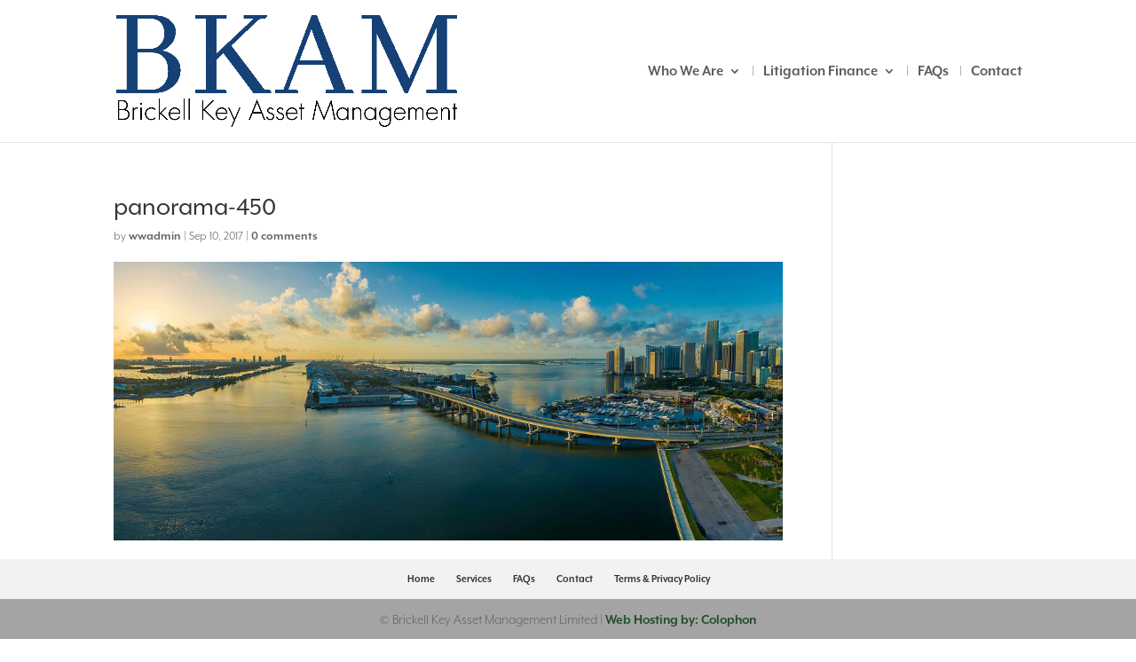

--- FILE ---
content_type: text/css
request_url: https://www.bkaml.com/wp-content/themes/BKAML/style.css?ver=4.27.0
body_size: -17
content:
/*
Theme Name: Brickell Key
Theme URI: http://www.workwies.com
Template: Divi
Author: Work Wies
Author URI: http://www.workwies.com
Version: 3.0.67.1502236208
Updated: 2017-08-08 23:50:08

*/



--- FILE ---
content_type: text/css
request_url: https://www.bkaml.com/wp-content/et-cache/global/et-divi-customizer-global.min.css?ver=1729588105
body_size: 2051
content:
body,.et_pb_column_1_2 .et_quote_content blockquote cite,.et_pb_column_1_2 .et_link_content a.et_link_main_url,.et_pb_column_1_3 .et_quote_content blockquote cite,.et_pb_column_3_8 .et_quote_content blockquote cite,.et_pb_column_1_4 .et_quote_content blockquote cite,.et_pb_blog_grid .et_quote_content blockquote cite,.et_pb_column_1_3 .et_link_content a.et_link_main_url,.et_pb_column_3_8 .et_link_content a.et_link_main_url,.et_pb_column_1_4 .et_link_content a.et_link_main_url,.et_pb_blog_grid .et_link_content a.et_link_main_url,body .et_pb_bg_layout_light .et_pb_post p,body .et_pb_bg_layout_dark .et_pb_post p{font-size:13px}.et_pb_slide_content,.et_pb_best_value{font-size:14px}body{line-height:1.2em}#et_search_icon:hover,.mobile_menu_bar:before,.mobile_menu_bar:after,.et_toggle_slide_menu:after,.et-social-icon a:hover,.et_pb_sum,.et_pb_pricing li a,.et_pb_pricing_table_button,.et_overlay:before,.entry-summary p.price ins,.et_pb_member_social_links a:hover,.et_pb_widget li a:hover,.et_pb_filterable_portfolio .et_pb_portfolio_filters li a.active,.et_pb_filterable_portfolio .et_pb_portofolio_pagination ul li a.active,.et_pb_gallery .et_pb_gallery_pagination ul li a.active,.wp-pagenavi span.current,.wp-pagenavi a:hover,.nav-single a,.tagged_as a,.posted_in a{color:#214e25}.et_pb_contact_submit,.et_password_protected_form .et_submit_button,.et_pb_bg_layout_light .et_pb_newsletter_button,.comment-reply-link,.form-submit .et_pb_button,.et_pb_bg_layout_light .et_pb_promo_button,.et_pb_bg_layout_light .et_pb_more_button,.et_pb_contact p input[type="checkbox"]:checked+label i:before,.et_pb_bg_layout_light.et_pb_module.et_pb_button{color:#214e25}.footer-widget h4{color:#214e25}.et-search-form,.nav li ul,.et_mobile_menu,.footer-widget li:before,.et_pb_pricing li:before,blockquote{border-color:#214e25}.et_pb_counter_amount,.et_pb_featured_table .et_pb_pricing_heading,.et_quote_content,.et_link_content,.et_audio_content,.et_pb_post_slider.et_pb_bg_layout_dark,.et_slide_in_menu_container,.et_pb_contact p input[type="radio"]:checked+label i:before{background-color:#214e25}a{color:#214e25}.et_secondary_nav_enabled #page-container #top-header{background-color:#ffffff!important}#et-secondary-nav li ul{background-color:#ffffff}#top-header,#top-header a{color:#214e25}.et_header_style_centered .mobile_nav .select_page,.et_header_style_split .mobile_nav .select_page,.et_nav_text_color_light #top-menu>li>a,.et_nav_text_color_dark #top-menu>li>a,#top-menu a,.et_mobile_menu li a,.et_nav_text_color_light .et_mobile_menu li a,.et_nav_text_color_dark .et_mobile_menu li a,#et_search_icon:before,.et_search_form_container input,span.et_close_search_field:after,#et-top-navigation .et-cart-info{color:#5b5c60}.et_search_form_container input::-moz-placeholder{color:#5b5c60}.et_search_form_container input::-webkit-input-placeholder{color:#5b5c60}.et_search_form_container input:-ms-input-placeholder{color:#5b5c60}#top-menu li a{font-size:17px}body.et_vertical_nav .container.et_search_form_container .et-search-form input{font-size:17px!important}#top-menu li a,.et_search_form_container input{font-weight:bold;font-style:normal;text-transform:none;text-decoration:none}.et_search_form_container input::-moz-placeholder{font-weight:bold;font-style:normal;text-transform:none;text-decoration:none}.et_search_form_container input::-webkit-input-placeholder{font-weight:bold;font-style:normal;text-transform:none;text-decoration:none}.et_search_form_container input:-ms-input-placeholder{font-weight:bold;font-style:normal;text-transform:none;text-decoration:none}#top-menu li.current-menu-ancestor>a,#top-menu li.current-menu-item>a,#top-menu li.current_page_item>a{color:#214e25}#main-footer{background-color:#f1f1f2}#main-footer .footer-widget h4,#main-footer .widget_block h1,#main-footer .widget_block h2,#main-footer .widget_block h3,#main-footer .widget_block h4,#main-footer .widget_block h5,#main-footer .widget_block h6{color:#214e25}.footer-widget li:before{border-color:#214e25}#footer-widgets .footer-widget li:before{top:8.05px}.bottom-nav,.bottom-nav a,.bottom-nav li.current-menu-item a{color:#333333}#et-footer-nav .bottom-nav li.current-menu-item a{color:#214e25}.bottom-nav,.bottom-nav a{font-size:12px}@media only screen and (min-width:981px){.et_header_style_left #et-top-navigation,.et_header_style_split #et-top-navigation{padding:73px 0 0 0}.et_header_style_left #et-top-navigation nav>ul>li>a,.et_header_style_split #et-top-navigation nav>ul>li>a{padding-bottom:73px}.et_header_style_split .centered-inline-logo-wrap{width:146px;margin:-146px 0}.et_header_style_split .centered-inline-logo-wrap #logo{max-height:146px}.et_pb_svg_logo.et_header_style_split .centered-inline-logo-wrap #logo{height:146px}.et_header_style_centered #top-menu>li>a{padding-bottom:26px}.et_header_style_slide #et-top-navigation,.et_header_style_fullscreen #et-top-navigation{padding:64px 0 64px 0!important}.et_header_style_centered #main-header .logo_container{height:146px}#logo{max-height:79%}.et_pb_svg_logo #logo{height:79%}.et_header_style_centered.et_hide_primary_logo #main-header:not(.et-fixed-header) .logo_container,.et_header_style_centered.et_hide_fixed_logo #main-header.et-fixed-header .logo_container{height:26.28px}.et_header_style_left .et-fixed-header #et-top-navigation,.et_header_style_split .et-fixed-header #et-top-navigation{padding:39px 0 0 0}.et_header_style_left .et-fixed-header #et-top-navigation nav>ul>li>a,.et_header_style_split .et-fixed-header #et-top-navigation nav>ul>li>a{padding-bottom:39px}.et_header_style_centered header#main-header.et-fixed-header .logo_container{height:78px}.et_header_style_split #main-header.et-fixed-header .centered-inline-logo-wrap{width:78px;margin:-78px 0}.et_header_style_split .et-fixed-header .centered-inline-logo-wrap #logo{max-height:78px}.et_pb_svg_logo.et_header_style_split .et-fixed-header .centered-inline-logo-wrap #logo{height:78px}.et_header_style_slide .et-fixed-header #et-top-navigation,.et_header_style_fullscreen .et-fixed-header #et-top-navigation{padding:30px 0 30px 0!important}.et_fixed_nav #page-container .et-fixed-header#top-header{background-color:#214e25!important}.et_fixed_nav #page-container .et-fixed-header#top-header #et-secondary-nav li ul{background-color:#214e25}.et-fixed-header #top-menu a,.et-fixed-header #et_search_icon:before,.et-fixed-header #et_top_search .et-search-form input,.et-fixed-header .et_search_form_container input,.et-fixed-header .et_close_search_field:after,.et-fixed-header #et-top-navigation .et-cart-info{color:#5b5c60!important}.et-fixed-header .et_search_form_container input::-moz-placeholder{color:#5b5c60!important}.et-fixed-header .et_search_form_container input::-webkit-input-placeholder{color:#5b5c60!important}.et-fixed-header .et_search_form_container input:-ms-input-placeholder{color:#5b5c60!important}.et-fixed-header #top-menu li.current-menu-ancestor>a,.et-fixed-header #top-menu li.current-menu-item>a,.et-fixed-header #top-menu li.current_page_item>a{color:#214e25!important}.et-fixed-header#top-header a{color:#214e25}}@media only screen and (min-width:1350px){.et_pb_row{padding:27px 0}.et_pb_section{padding:54px 0}.single.et_pb_pagebuilder_layout.et_full_width_page .et_post_meta_wrapper{padding-top:81px}.et_pb_fullwidth_section{padding:0}}.sidebar-image{margin-bottom:5px!important}.menu-our-team-menu-container a{position:relative;z-index:9999}.menu-what-we-do-container a{position:relative;z-index:9999}.menu-litigation-finance-container a{position:relative;z-index:9999}.menu-who-we-are-container a{position:relative;z-index:9999}.et-pb-controllers a{display:none}.et_pb_section_0{padding-bottom:100px!important}.yrm-btn-wrapper span{display:inline-block;color:#214e25!important;float:right;text-decoration:underline}.wpsm-show{position:relative;z-index:9999;float:right;color:#214e25!important}.wpsm-hide{position:relative;z-index:9999;float:right;color:#214e25!important}*[id^='readlink']{font-weight:bold;color:#214e25!important;z-index:99999999}p{font-family:mr-eaves-xl-modern,sans-serif;font-style:normal;font-weight:300;font-size:1.2em;line-height:1.2}body{font-family:mr-eaves-xl-modern,sans-serif}a{font-weight:600}ol,ul{list-style:none;font-size:1.2em;font-weight:300}.et_pb_widget a{text-decoration:none;font-size:1em;line-height:2}h2 span{color:#214e25!important}h3 span{color:#214e25!important}.home_titles h2{text-transform:Uppercase;color:#214e25;font-size:17px;border-bottom:solid 2px}#main-footer{position:fixed;bottom:0;width:100%;z-index:99}.bottom-nav,.bottom-nav a{font-size:12px;text-align:center}#top-menu .menu-item:before{content:'|';position:absolute;right:7px}#top-menu .menu-item:last-child:before{content:''}#top-menu .menu-item-has-children .sub-menu .menu-item:before{content:''}.et_header_style_centered #et_mobile_nav_menu{background-color:#214e25!important}#menu-litigation-finance .current-menu-item a{color:#214e25!important}#menu-our-team-menu .current-menu-item a{color:#214e25!important}#menu-what-we-do .current-menu-item a{color:#214e25!important}#titleas{font-size:18px;padding:11px;padding-left:10px;background:#214e25;color:#fff;margin-top:-4px}.mainbox{max-width:242px}#submenui{display:block}#submenui a{display:block;padding-bottom:5px;padding-left:12px;padding-top:6px;background:#ececec;font-size:16px;font-weight:400}#submenui a:hover{background:#e2e2e2}#submenu .current-menu-item{background:#e2e2e2}.et_pb_section_0:after{display:none}#footer-info{width:100%}